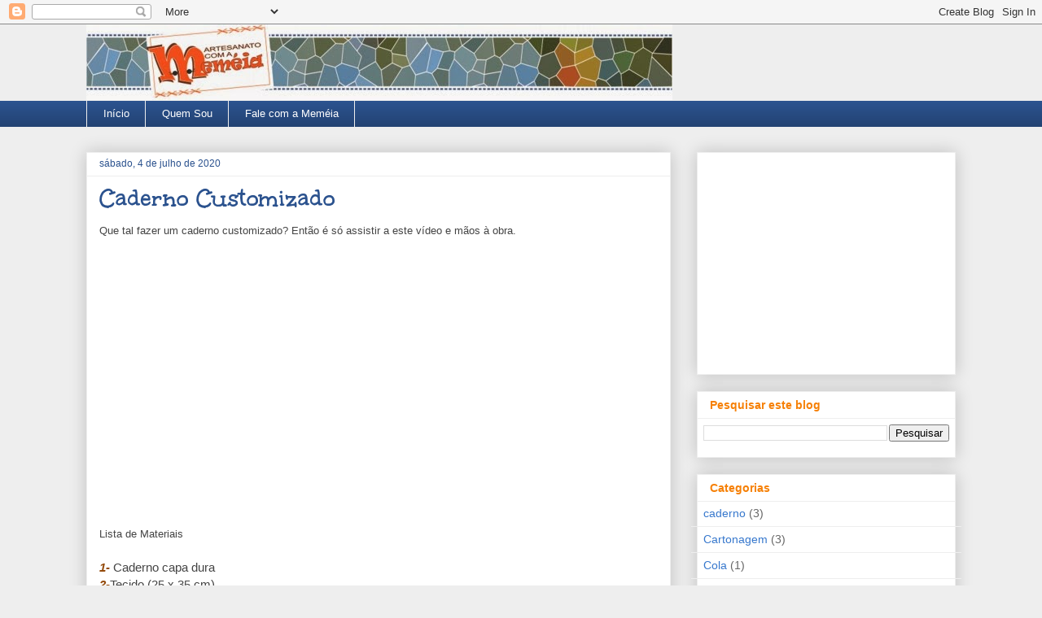

--- FILE ---
content_type: text/html; charset=utf-8
request_url: https://www.google.com/recaptcha/api2/aframe
body_size: 265
content:
<!DOCTYPE HTML><html><head><meta http-equiv="content-type" content="text/html; charset=UTF-8"></head><body><script nonce="UP7hzatpmYjwux4piTlMBw">/** Anti-fraud and anti-abuse applications only. See google.com/recaptcha */ try{var clients={'sodar':'https://pagead2.googlesyndication.com/pagead/sodar?'};window.addEventListener("message",function(a){try{if(a.source===window.parent){var b=JSON.parse(a.data);var c=clients[b['id']];if(c){var d=document.createElement('img');d.src=c+b['params']+'&rc='+(localStorage.getItem("rc::a")?sessionStorage.getItem("rc::b"):"");window.document.body.appendChild(d);sessionStorage.setItem("rc::e",parseInt(sessionStorage.getItem("rc::e")||0)+1);localStorage.setItem("rc::h",'1769093502222');}}}catch(b){}});window.parent.postMessage("_grecaptcha_ready", "*");}catch(b){}</script></body></html>